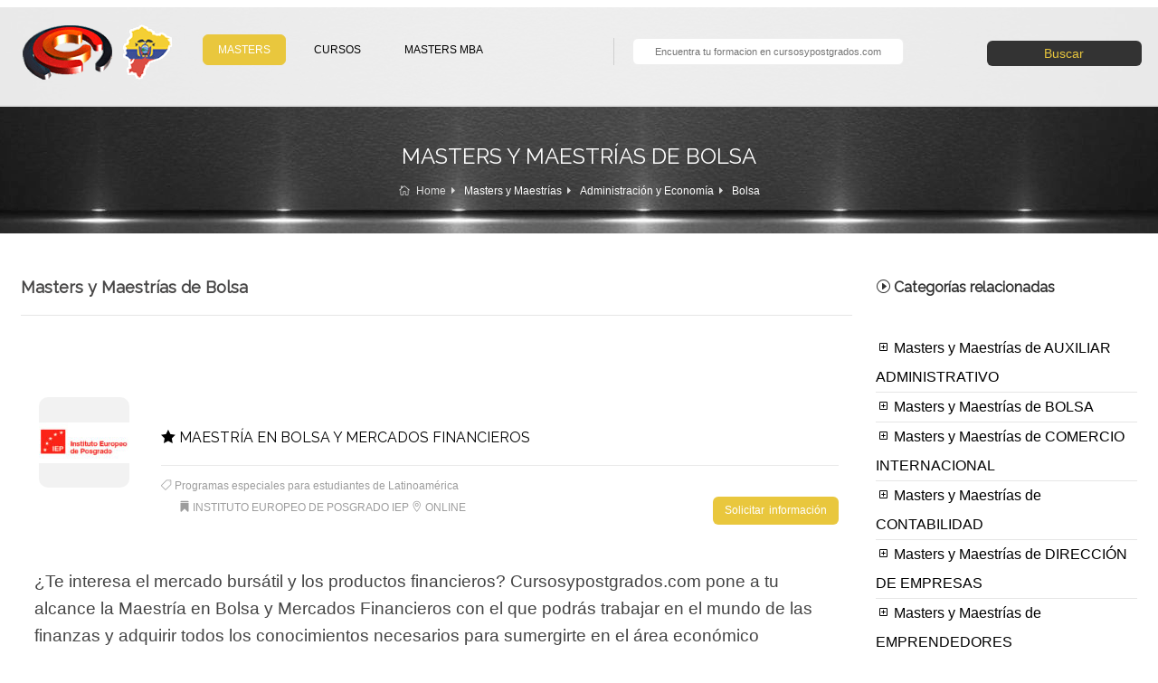

--- FILE ---
content_type: text/html; charset=utf-8
request_url: https://www.cursosypostgrados.ec/masters-ecuador/bolsa-subcat14.html
body_size: 5116
content:
<!DOCTYPE html>
<html xmlns="http://www.w3.org/1999/xhtml" xml:lang="es-EC" lang="es-EC">
<head>
<title>Masters y Maestrías de Bolsa en Ecuador</title>
<meta name="viewport" content="width=device-width, initial-scale=1.0, maximum-scale=1.0, user-scalable=no"/>
<meta http-equiv="Content-Type" content="text/html; charset=utf-8" />
<meta name="robots" content="noindex, follow" />
<meta name="GOOGLEBOT" content="noindex, follow" /><meta name="description" content="Masters y Maestrías de Bolsa en Ecuador. Maestrias, masters, postgrados MBAs en escuelas de negocios en Quito, Guayaquil, Cuenca, Ambato, Manta." >
<meta name="keywords" content="Bolsa , sesoria de empresas, auditoría, comercio internacional, consultoria empresarial, contabilidad financiera, desarrollo de habilidades directivas, desarrollo de proyectos, dirección estratégica, dirección financiera, exportaciones e importaciones Masters y Maestrías,  cursos, postgrados, Quito, Guayaquil, Cuenca, Ambato, Manta" >
<meta name="generator" content="html-kit" >
<meta name="revisit-after" content="4 days" >
<meta property="og:title" content="Masters y Maestrías de Bolsa" />
<meta property="og:description" content="Masters y Maestrías de Bolsa en Ecuador. Maestrias, masters, postgrados MBAs en escuelas de negocios en Quito, Guayaquil, Cuenca, Ambato, Manta." />
<meta property="og:type" content="article" />
<meta property="og:image" content="https://cypec.grupoeurohispana.com/imagenes/logo-ecuador.png" />
<meta property="og:site_name" content="www.cursosypostgrados.ec">
<meta name="twitter:card" content="summary_large_image"/>
<meta name="twitter:description" content="Masters y Maestrías de Bolsa en Ecuador. Maestrias, masters, postgrados MBAs en escuelas de negocios en Quito, Guayaquil, Cuenca, Ambato, Manta."/>
<meta name="twitter:title" content="Masters y Maestrías de Bolsa"/>
<meta name="twitter:site" content="@cursosypost_EC"/>
<meta name="twitter:domain" content="www.cursosypostgrados.ec"/>
<meta name="twitter:image" content="https://cypec.grupoeurohispana.com/imagenes/logo-ecuador.png"/>
<meta name="twitter:creator" content="@cursosypost_EC"/>
<link rel="stylesheet" type="text/css" href="/css/bootstrap/bootstrap.min.css" media="screen" />
<link rel="stylesheet" type="text/css" href="/css/style.min.css" media="screen" />
<link rel="stylesheet" type="text/css" href="/css/styles/shop.min.css" media="screen" />
<link rel="stylesheet" type="text/css" href="/css/styles/icons.min.css" media="screen" />
<link rel="stylesheet" type="text/css" href="/css/styles/animate.min.css" media="screen" />
<link rel="stylesheet" type="text/css" href="/css/styles/responsive.min.css" media="screen" />
<link rel="stylesheet" type="text/css" href="/css/layerslider/layerslider.min.css">
<link rel="stylesheet" type="text/css" href="/css/layerslider/custom.min.css">
<link href="https://fonts.googleapis.com/css?family=Raleway" rel="stylesheet" type="text/css">
<link rel="stylesheet" type="text/css" href="/css/colors/ecuador.min.css" media="screen" />
<link rel="shortcut icon" type="image/x-icon" href="https://cypec.grupoeurohispana.com/imagenes/favicon-latam.ico">
<!--[if IE]>
	<meta http-equiv="X-UA-Compatible" content="IE=9; IE=8; IE=EmulateIE8; IE=EDGE" />
	<script src="http://html5shim.googlecode.com/svn/trunk/html5.js"></script>
<![endif]-->
</head>
<body>
<div id="frame_">
<div id="layout" class="full">
<style>.lupa{display:none} .navbar-toggle{width: 40px;height: 40px;float:right;background-color: transparent;margin-top:6px;margin:15px;border: 0;cursor:pointer} .inputbuscador{height:35px;width:100%;border:none; border-radius: 4px 0 0 4px;text-align: center;font-size:14px} .inputbuscador:focus{background:#FFF;} .keybuscador{display: inline-block;width: 65%;float:left} .selebuscador {display: inline-block;float:left;position: relative;width: 25%; height: 35px; overflow: hidden;background-color: #fff; margin:3px 0 0 -5px} .selebuscador:before {content: '';position: absolute;right: 15px;top: 15px;width: 0;height: 0;border-style: solid;border-width: 7px 5px 0 5px;border-color: #F00 transparent transparent transparent;z-index: 5;pointer-events: none;} .selebuscador select {font-size:14px;padding: 5px 8px;width: 130%;height: 35px; border: none;box-shadow: none;background-color: transparent;background-image: none;appearance: none;cursor:pointer} .btnbuscador {display: inline-block;width: 50px;margin: 3px 0 0 -5px;float:left;cursor:pointer} .btnbuscar{width: 100px;height: 35px;background: #f00;color: #FFF;font-weight: 600;font-size: 16px;border: none;cursor:pointer}   .comment-form input,select,textarea{width:100%;padding:5px;border:1px solid #f0f0f0;margin:3px 0 0 0;-webkit-border-radius:2px;} .backlistados {float: right;width: 200px;color: #fff; }.backlistados a{color: #fff} .backlistados a:hover{color: #f00} .boton-atras{display: inline-block;position: absolute; padding: 10px 0 10px 15px;max-width: 200px;line-height: 16px;} .boton-atras:before {display: block;position: absolute;top: 1px;left: 0;content: "";width: 42px;height: 25px;padding: 10px 0;background: url(/imagenes/sprite-lupa.png) no-repeat -40px 0px;} @media screen and (max-width: 992px)  { .buscador{display:none} .lupa{display:block} .lupa:before {background-position: -69px -50px;width: 25px;height: 25px;top: 10px;right: 8px;} .lupa:before {content: "";position: absolute;} .lupa:before {background: url(/imagenes/sprite-lupa.png) no-repeat -69px -50px;display: block;} .nav-buscador {display:block !important} .buscador{clear:both; width: 100%;background: #ccc none repeat scroll;margin: 0 auto;padding: 10px;}.comment-form .keybuscador, .comment-form .btnbuscador, .btnbuscar{width:100%;height: 35px;} .selebuscador {width: 100%;overflow: hidden;background-color: #fff;margin:10px 0 20px 0;border-radius: 4px 0 0 4px;} .btnbuscador{margin:0} .naventero{width: 100%; margin: 0 auto;}.logo-big{width: 60px} } @media screen and (min-width: 992px){ .pad_left{padding-left: 20px} .buscador{width:45%;float: right;position: relative; padding:0 10px;} }</style><header id="header">
	<div class="headdown my_sticky">
		<div class="row clearfix">
			<div class="logo">
									<span class="ruta-home" data-home="/">
						<img src="https://cypec.grupoeurohispana.com/imagenes/logo-ecuador2025.png" alt="logo cyp-ecuador">
					</span>
							</div>
			<div class="search buscador">
				<button class="lupa navbar-toggle" type="button"></button>		
				<form name="frmbuscador" class="comment-form" action="/buscador/" method="GET">
				<div class="keybuscador"><input name="tquery" type="text" placeholder="Encuentra tu formacion en cursosypostgrados.com" class="inputbuscador"></div>
				<div class="btnbuscador"><button type="submit" class="tbutton">Buscar</button></div> 
 	  			</form>
	 	  	</div>
			<nav>
				<ul class="sf-menu">
					<li class="current" ><span class="ruta-home" data-home="/">Masters</span></li>
					<li  ><span class="ruta-home" data-home="/cursos-ecuador/administracion-empresas-economia-cat45.html">Cursos</span></li>
					<li  ><span class="ruta-home" data-home="/mba/">Masters MBA</span></li>
				</ul><!-- end menu -->
			</nav><!-- end nav -->
		</div><!-- row -->
	</div><!-- headdown -->
</header><!-- end header -->
<div class="breadcrumb-place">
<div class="row clearfix">
<h1 class="page-title">Masters y Maestrías de Bolsa</h1>
<div class="breadcrumbIn"><ul><li><i class="icon_house_alt mi"></i> Home </li><li><a title="Masters y Maestr&iacute;as" href="/">Masters y Maestr&iacute;as</a></li><li><a title="Masters y Maestr&iacute;as en Administración y Economía" href="/masters-ecuador/administracion-empresas-economia-cat45.html">Administración y Economía</a></li><li><a title="Masters y Maestr&iacute;as en Bolsa" href="/masters-ecuador/bolsa-subcat14.html">Bolsa</a></li></ul></div><!-- breadcrumbIn -->
</div><!-- row -->
</div><!-- end breadcrumb place -->

	<div class="page-content">
		<div class="row clearfix mbs">
			<div class="grid_9 posts">
				
				<div id="totalcursos">
				<div class="clearfix mbs">
					<h3 class="col-title inline">Masters y Maestrías de Bolsa</h3><span class="liner"></span>
					<span></span>
					<!--<span>Ordenar</span><p><a class="tbutton small" href="#" rel="nofollow"><span><i class="arrow-up-down"></i> Curso</span></a> <a class="tbutton small" href="#" rel="nofollow"><span><i class="arrow-up-down"></i> Institución</span></a></p><span class="liner"></span>-->
				</div>

				<div class="post post_list">
					<div class="meta_box">
						<div class="post_format"><img src="https://cypec.grupoeurohispana.com/img/escuelas/IEP/iep_foto1.jpg" title=" Maestrías, Masters de INSTITUTO EUROPEO DE POSGRADO IEP en Ecuador" alt=" Masters INSTITUTO EUROPEO DE POSGRADO IEP en Ecuador" width="100"></div>
						<h3> <a  class="filtro-curso" data-filtro="13101" title="MAESTRÍA EN BOLSA Y MERCADOS FINANCIEROS"><i class="icon_star"></i> MAESTRÍA EN BOLSA Y MERCADOS FINANCIEROS</a> </h3>
						<div class="post_meta">
							<span><i class="icon_tag_alt"></i> Programas especiales para estudiantes de Latinoamérica</span><br>
							<span>
							<!--descins-->
								<i class="icon_ribbon"></i> INSTITUTO EUROPEO DE POSGRADO IEP   <i class="icon_pin_alt"></i> ONLINE
							<!--/descins-->
							</span>
							<button class="form tbutton small btn btn-curso" data-curso="/formulario-ecuador/master-en-bolsa-y-mercados-financieros-13101.html" data-title="MAESTRÍA EN BOLSA Y MERCADOS FINANCIEROS">Solicitar información</button>
						</div><!-- meta more -->
					</div><!-- meta box -->
					<div class="post_content">
						<p><p>¿Te interesa el mercado bursátil y los productos financieros? Cursosypostgrados.com pone a tu alcance la Maestría en Bolsa y Mercados Financieros con el que podrás trabajar en el mundo de las finanzas y adquirir todos los conocimientos necesarios para sumergirte en el área económico financiera de cual</p> </p>
					</div>
				</div><!-- post image -->	

				<div class="post post_list">
					<div class="meta_box">
						<div class="post_format"><img src="https://cypec.grupoeurohispana.com/img/escuelas/EAE/eae-25425123104-foto1.jpg" title=" Maestrías, Masters de EAE ESCUELA DE ADMINISTRACION DE EMPRESAS en Ecuador" alt=" Masters EAE ESCUELA DE ADMINISTRACION DE EMPRESAS en Ecuador" width="100"></div>
						<h3> <a  class="filtro-curso" data-filtro="25711" title="MAESTRÍA EN BOLSA Y MERCADOS FINANCIEROS FULL TIME"><i class="icon_star"></i> MAESTRÍA EN BOLSA Y MERCADOS FINANCIEROS FULL TIME</a> </h3>
						<div class="post_meta">
							<span><i class="icon_tag_alt"></i> Programas especiales para estudiantes de Latinoamérica</span><br>
							<span>
							<!--descins-->
								<i class="icon_ribbon"></i> EAE ESCUELA DE ADMINISTRACION DE EMPRESAS   <i class="icon_pin_alt"></i> MADRID
							<!--/descins-->
							</span>
							<button class="form tbutton small btn btn-curso" data-curso="/formulario-ecuador/master-en-bolsa-y-mercados-financieros-full-time-25711.html" data-title="MAESTRÍA EN BOLSA Y MERCADOS FINANCIEROS FULL TIME">Solicitar información</button>
						</div><!-- meta more -->
					</div><!-- meta box -->
					<div class="post_content">
						<p><p>La Maestría en Bolsa y Mercados Financieros está diseñado para preparar directivos financieros que sepan afrontar los cambios económicos con la solvencia y anticipación necesaria que exigen las organizaciones actuales. Renta variable, Bolsa Española y Mercados Bursátiles. Todos los conceptos de renta </p> </p>
					</div>
				</div><!-- post image -->	



				</div><!--fin totalcursos -->
			</div><!-- posts -->
			<div class="grid_3">
				
				<div class="widget"><h3 class="col-title"><i class="arrow_triangle-right_alt2"></i> Categorías relacionadas</h3><ul class="list"><li><a href="/masters-ecuador/auxiliar-administrativo-subcat181.html" title="Masters y Maestrías de AUXILIAR ADMINISTRATIVO"><i class="icon_plus-box"></i> Masters y Maestrías de AUXILIAR ADMINISTRATIVO</a></li><li><a href="/masters-ecuador/bolsa-subcat14.html" title="Masters y Maestrías de BOLSA"><i class="icon_plus-box"></i> Masters y Maestrías de BOLSA</a></li><li><a href="/masters-ecuador/comercio-internacional-subcat15.html" title="Masters y Maestrías de COMERCIO INTERNACIONAL"><i class="icon_plus-box"></i> Masters y Maestrías de COMERCIO INTERNACIONAL</a></li><li><a href="/masters-ecuador/contabilidad-subcat9.html" title="Masters y Maestrías de CONTABILIDAD"><i class="icon_plus-box"></i> Masters y Maestrías de CONTABILIDAD</a></li><li><a href="/masters-ecuador/direccion-de-empresas-subcat6.html" title="Masters y Maestrías de DIRECCIÓN DE EMPRESAS"><i class="icon_plus-box"></i> Masters y Maestrías de DIRECCIÓN DE EMPRESAS</a></li><li><a href="/masters-ecuador/emprendedores-subcat191.html" title="Masters y Maestrías de EMPRENDEDORES"><i class="icon_plus-box"></i> Masters y Maestrías de EMPRENDEDORES</a></li><li><a href="/masters-ecuador/empresariales-subcat61.html" title="Masters y Maestrías de EMPRESARIALES"><i class="icon_plus-box"></i> Masters y Maestrías de EMPRESARIALES</a></li><li><a href="/masters-ecuador/finanzas-subcat8.html" title="Masters y Maestrías de FINANZAS"><i class="icon_plus-box"></i> Masters y Maestrías de FINANZAS</a></li><li><a href="/masters-ecuador/fiscalidad-subcat27.html" title="Masters y Maestrías de FISCALIDAD"><i class="icon_plus-box"></i> Masters y Maestrías de FISCALIDAD</a></li><li><a href="/masters-ecuador/gestion-de-pymes-subcat12.html" title="Masters y Maestrías de GESTIÓN DE PYMES"><i class="icon_plus-box"></i> Masters y Maestrías de GESTIÓN DE PYMES</a></li><li><a href="/masters-ecuador/liderazgo-directivo-subcat192.html" title="Masters y Maestrías de LIDERAZGO DIRECTIVO"><i class="icon_plus-box"></i> Masters y Maestrías de LIDERAZGO DIRECTIVO</a></li><li><a href="/masters-ecuador/negocios-digitales-subcat322.html" title="Masters y Maestrías de NEGOCIOS DIGITALES"><i class="icon_plus-box"></i> Masters y Maestrías de NEGOCIOS DIGITALES</a></li><li><a href="/masters-ecuador/project-management-subcat92.html" title="Masters y Maestrías de PROJECT MANAGEMENT"><i class="icon_plus-box"></i> Masters y Maestrías de PROJECT MANAGEMENT</a></li><li><a href="/masters-ecuador/secretariado-de-direccion-subcat98.html" title="Masters y Maestrías de SECRETARIADO DE DIRECCIÓN"><i class="icon_plus-box"></i> Masters y Maestrías de SECRETARIADO DE DIRECCIÓN</a></li></ul></div><!-- widget list -->
				<div class="widget">
					<h3 class="col-title"><i class="icon_search"></i> Buscar</h3>
					<input type="hidden" name="hiddenpromocion" id="hiddenpromocion" value="0"><div id="buscador-titulacion"><div class="tac"><h4 class="col-eleven"><span> Tipo </span></h4></div><ul id="selectable3"><li><input type="checkbox" class="css-checkbox" id="check_26" name="chk26" value="chkCURSOS" onclick=javascript:CargarBuscadorCursos(14,45,0,26,1,"tipo",2);><label for="check_26" class="css-label lite-green-check">Cursos</label></li><li><input type="checkbox" class="css-checkbox" id="check_12" name="chk12" checked="checked"  value="chkMASTERS POSTGRADOS" onclick=javascript:CargarBuscadorCursos(14,45,0,12,1,"tipo",2);><label for="check_12" class="css-label lite-green-check">Masters-postgrados</label></li></ul></div><input type="hidden" name="hiddentipo" id="hiddentipo" value="12"><div id="buscador-modalidad"><div class="tac"><h4 class="col-eleven"><span> Modalidad </span></h4></div><ul id="selectable3"><li><input class="css-checkbox" type="checkbox" id="check_ONLINE" name="chkONLINE" value="chkONLINE" onclick=javascript:CargarBuscadorCursos(14,45,0,3,1,"modalidad",2);><label for="check_ONLINE" class="css-label lite-green-check">ONLINE</label></li><li><input class="css-checkbox" type="checkbox" id="check_PRESENCIAL" name="chkPRESENCIAL" value="chkPRESENCIAL" onclick=javascript:CargarBuscadorCursos(14,45,0,4,1,"modalidad",2);><label for="check_PRESENCIAL" class="css-label lite-green-check">PRESENCIAL</label></li><li><input class="css-checkbox" type="checkbox" id="check_SEMIPRESENCIAL" name="chkSEMIPRESENCIAL" value="chkSEMIPRESENCIAL" onclick=javascript:CargarBuscadorCursos(14,45,0,5,1,"modalidad",2);><label for="check_SEMIPRESENCIAL" class="css-label lite-green-check">SEMIPRESENCIAL</label></li></ul></div><input type="hidden" name="hiddenmodalidad" id="hiddenmodalidad" value="0"><div id="buscador-pais"><div class="tac"><h4 class="col-eleven"><span> País </span></h4></div><ul id="selectable3"><li><input  type="checkbox" class="css-checkbox" id="check_ESPA�A" name="chkESPA�A" value="chkESPA�A" onclick=javascript:CargarBuscadorCursos(14,45,0,1,1,"pais",2);><label for="check_ESPA�A" class="css-label lite-green-check">ESPAÑA</label></li></ul></div><input type="hidden" name="hiddenpais" id="hiddenpais" value="0"><div id="buscador-ciudad"><div class="tac"><h4 class="col-eleven"><span> Ciudad </span></h4></div><ul id="selectable"><li><input type="checkbox" class="css-checkbox" id="check_MADRID" name="ciudad" value="ciudad33" onclick=javascript:CargarBuscadorCursos(14,45,0,33,1,"ciudad",2);><label for="check_MADRID" class="css-label lite-green-check">MADRID</label></li></div><input type="hidden" name="hiddenciudad" id="hiddenciudad" value="0"><ul id="menu1" class="buscador_menu"><li><span class="liner"></span><a class="tbutton large btn" rel="nofollow"  href="#" onclick="javascript:CargarCursosAjax(14,45,0,1,2);return false;" class="buscar"><input type="hidden" id="buscador" name="buscador"><i class="icon_search"></i> Buscar </a></li></ul>
				</div><!-- widget list -->
			</div><!-- grid3 -->
			<div class="grid_12">
				<div class="tac"><h3 class="block_title">Masters y Maestrías de Bolsa en Ecuador</h3><span class="after_line"></span></div>			
				
			</div>
		</div><!-- row -->
	</div><!-- end page content -->
	<footer id="footer">
	<div class="row pad_foot clearfix">
	<div class="grid_4">
		<img class="mb" src="https://cypec.grupoeurohispana.com/imagenes/logo-ecuador2025.png" alt="logo cyp-ecuador">
		<div class="widget-content">
	<p>Nuestro portal www.cursosypostgrados.ec, forma parte de Grupo Eurohispana Servicios Integrados, empresa que apuesta firmemente por el desarrollo de las nuevas tecnologías aplicadas al mundo de la educación.<a href="/noticias-formacion-ecuador/quienes-somos-30148.html" title="Quienes Somos">más <i class="arrow_carrot-2right_alt2"></i></a></p>
	<div class="social">
	<a class="toptip filtro-share" data-filtro="https://www.facebook.com/cursosypostgrados.ec/" title="Facebook"><i class="fa-facebook"></i></a>
	<a class="toptip filtro-share" data-filtro="https://twitter.com/@cursosypost_EC" title="Twitter"><i class="fa-twitter"></i></a>
	<a class="toptip filtro-share" data-filtro="/rss-blogs/noticias-formacion-ecuador/" title="RSS"><i class="fa-rss"></i></a>
	</div>
	</div><!-- widget content -->
	</div><!-- grid 4 -->
	<div class="grid_4">&nbsp;</div><!-- grid 4 -->
	<div class="grid_4">
	<h3 class="col-title">Enlaces de inter&eacute;s</h3>
	<div class="widget-content">
	<a href="/busqueda-ecuador/" title="Busquedas de nuestros usuarios en Ecuador"><i class="icon_ribbon_alt "></i> Búsquedas de nuestros usuarios</a> <br>
	</div><!-- widget content -->
	</div><!-- grid 4 -->
	</div><!-- row -->
	<div class="footer-last">
	<div class="row clearfix">
	<span class="copyright">© 2026 Todos los derechos reservados. Desarrollado por Grupo Eurohispana</span>
	<div id="toTop" class="toptip" title="Subir"><i class="fa-angle-up"></i></div><!-- Back to top -->
	</div><!-- end row -->
	</div><!-- end last footer -->
	</footer><!-- end footer -->
</div><!-- end layout -->
</div><!-- end frame -->
<script type="text/javascript" defer>
function downloadJSAtOnload() {
var element = document.createElement("script");
element.src = "/js/jquery.min.js";
document.body.appendChild(element);
	element.onload = function() {
		var element1 = document.createElement("script");
		element1.src = "/js-cyp/menulateral.js";
		document.body.appendChild(element1);
		var element2 = document.createElement("script");
		element2.src = "/js/jquery.colorbox.js";
		document.body.appendChild(element2);
		element2.onload = function() {
		$(".btn-curso").colorbox({rel: false,fixed: true, href: function(){
			var url = $(this).attr('data-curso');
			return url;
		}, width: function(){
			var ancho = $( window ).width();
		    if (ancho > 700 && ancho <= 1000){ancho = "98%";
		    }else if(ancho <= 700){ancho = "100%";
		    }else{ancho = "50%";}
		    return ancho;
		}, innerHeight:function(){
			var ancho = $( window ).width();
		    if (ancho > 700 && ancho <= 1000){ancho = "600";
		    }else if(ancho <= 700){ancho = "650";
		    }else{ancho = "650";}
		    return ancho;
		}});}
   }
}
if (window.addEventListener)
window.addEventListener("load", downloadJSAtOnload, false);
else if (window.attachEvent)
window.attachEvent("onload", downloadJSAtOnload);
else window.onload = downloadJSAtOnload;
</script>
<!-- Google tag (gtag.js) -->
<script async src="https://www.googletagmanager.com/gtag/js?id=G-CVYS10207F"></script>
<script>
  window.dataLayer = window.dataLayer || [];
  function gtag(){dataLayer.push(arguments);}
  gtag('js', new Date());

  gtag('config', 'G-CVYS10207F');
</script></body>
</html>

--- FILE ---
content_type: text/css
request_url: https://www.cursosypostgrados.ec/css/styles/shop.min.css
body_size: 3235
content:
.shop_slider,.shop_slider img{border-radius:10px}.banners a{float:left;margin:0 0 0 20px}.banners a:first-child{margin:0}.products{position:relative}.products [class^=grid_]{margin-bottom:40px}.product-content{border:2px solid #f5f5f5;position:relative;-webkit-border-radius:4px;border-radius:4px;margin:0 0 20px 0;-webkit-transition:all .3s ease;transition:all .3s ease}.products [class^=grid_]:hover .product-content{border:2px solid #c7c7c7}.product-img{width:90%;min-height:216px;margin:0 auto;position:relative;padding:20px 0;-webkit-perspective:1400px;-moz-perspective:1000px;perspective:1000px;-webkit-backface-visibility:hidden;-moz-backface-visibility:hidden;backface-visibility:hidden;-webkit-transition:all .3s ease;transition:all .3s ease}.products [class^=grid_]:hover .product-img{padding:20px 0 40px}.products [class^=grid_]:hover .flexslider .flex-next,.products [class^=grid_]:hover .flexslider .flex-prev{opacity:.8!important}.products [class^=grid_]:hover .flexslider .flex-next{right:0}.products [class^=grid_]:hover .flexslider .flex-prev{left:0}.products .flex-direction-nav a{background-color:transparent;font-size:22px}.products .flex-direction-nav a i{color:#7c7c7c}.products .add-to{position:absolute;bottom:4px;right:4px;padding:4px 10px;border:1px solid #c7c7c7;color:#c7c7c7;opacity:0;-webkit-transition:all .3s ease;transition:all .3s ease;-webkit-border-radius:2px;border-radius:2px}.products .add-to:hover{border:1px solid #9c9c9c;color:#9c9c9c}.products [class^=grid_]:hover .add-to{opacity:1}.products h5{font-weight:300}.products strong{font-weight:600;font-size:18px}.woo-title{position:relative}.woo-title .filter_wrapper{position:absolute;top:-4px;right:0;font-size:12px}.pa_selection,.woo-title .filter_wrapper .woocommerce-ordering{border:1px solid #e2e2e2;outline:0;-webkit-transition:all .2s ease;transition:all .2s ease;position:relative}.pa_selection,.pa_selection select{width:100%}.review i{color:#fce120;font-size:14px}.pa_selection:hover,.woo-title .filter_wrapper .woocommerce-ordering:hover{background:#f5f5f5;border:1px solid #cfcfcf}.pa_selection select,.woo-title .filter_wrapper select{background:rgba(0,0,0,0);height:40px;margin:0;border:0;-webkit-border-radius:2px;border-radius:2px;-webkit-appearance:none;outline:0}.pa_selection:before,.woo-title .filter_wrapper .woocommerce-ordering:before{font-family:FontAwesome;color:#a3a3a3;content:"\f0d7";position:absolute;display:block;font-size:12px;right:14px;top:13px}.ui-slider .ui-slider-handle{position:absolute!important;z-index:2!important;width:16px!important;height:16px!important;-webkit-border-radius:1em!important;-moz-border-radius:1em!important;border-radius:1em!important;border:2px solid #fff!important;cursor:pointer!important;background:#5486da!important;outline:0!important;top:-5px!important}.ui-slider-horizontal{height:6px}.ui-widget-content{border:0 solid #e7e7e7;background:#e7e7e7}.ui-widget-header{background:#5486da}#amount{box-shadow:none;border:0;color:#a3a3a3;font-weight:300;background-color:rgba(0,0,0,0);width:50%;float:left;padding:10px 0;font-family:Raleway}.amount i{color:#e9bb2c}#filter_button{width:auto;margin-top:14px;float:right;font-size:12px;padding:4px 16px;display:inline-block;cursor:pointer;position:relative;border-radius:10px;color:#fff;text-transform:uppercase;background:#5486da;border:1px solid #5486da;-webkit-transition:all .2s ease;transition:all .2s ease}#filter_button:hover{color:#5486da;border:1px solid #5486da;background:#fff}.shopping_bag{float:right;margin:0;position:relative}.header_bag{position:relative;margin:0 0 0 2px;padding:4px 10px;font-size:26px;-webkit-transition:all .2s ease;transition:all .2s ease}.header_bag a{color:#a7a7a7}.header_bag a i{font-size:24px;vertical-align:middle}.header_bag a:hover,.shopping_bag:hover .header_bag a{color:#191919}.header_bag span{position:relative;font-size:12px;padding-left:6px}.view_cart_mini{width:300px;position:absolute;top:31px;right:0;padding:10px;z-index:1000;display:none;-webkit-animation:fadeInDown .5s;animation:fadeInDown .5s;background:url(../images/transparent.png) repeat;background:rgba(255,255,255,.3);border-radius:6px}.view_cart{width:100%;border:1px solid #e0e0e0;border-radius:2px;-webkit-border-radius:2px;padding:16px;background:#fff;position:relative;border-bottom-right-radius:6px;border-bottom-left-radius:6px}.cart_list li{border-bottom:1px solid #f3f3f3;padding:0 0 10px;margin:0 0 10px;position:relative}.cart_list .cart_list_product_title{width:71%;float:left}.cart_list .price_remover{float:right;width:19%;text-align:center}.cart_list .remove{font-size:24px}.list_product_widget li{border-bottom:1px solid #f5f5f5;padding:0 0 10px;margin:0 0 10px;position:relative;display:block;width:100%}.list_product_widget li:last-child{border-bottom:0}.list_product_widget li .amount{display:block}.products .single-first-row{border-bottom:1px dashed #e2e2e2;padding:0 0 10px 0}.item_price{padding:20px 0;display:block}.item_price .amount{font-size:32px;color:#191919}.amount_single{font-size:22px;color:#191919}.buttons_added{position:relative}#content .quantity input.qty,.quantity input.qty{margin:0;padding:10px 12px;border:1px solid #ebebeb;background:#f7f7f7;border-radius:3px;font-size:11px;color:#a7a7a7;cursor:text;width:70%;-webkit-box-sizing:border-box;-moz-box-sizing:border-box;box-sizing:border-box;-webkit-transition:all .2s ease;transition:all .2s ease}#content .quantity input.qty:focus,.quantity input.qty:focus{background:#fff;border:1px solid #5486da;box-shadow:0 0 5px rgba(255,102,0,.1)}#content div.product form.cart,div.product form.cart{margin-bottom:0;margin:20px 0 0 0}#content div.product form.cart .variations,div.product form.cart .variations{margin-bottom:0;width:100%}#content div.product form.cart .variations .label,div.product form.cart .variations .label{margin-bottom:0;clear:both;display:block;padding:0;margin:0;color:#000;font-size:12px;text-transform:uppercase;font-weight:900;padding:15px 0 0 0}#content div.product form.cart .variations .label label,div.product form.cart .variations .label label{font-weight:900}#content div.product form.cart .variations .value,div.product form.cart .variations .value{margin-bottom:0;width:100%;clear:both;display:block}#content div.product form.cart .variations .reset_variations,div.product form.cart .variations .reset_variations{display:block;padding:15px 0 30px 0;color:#b39964;font-size:13px;text-decoration:none;text-transform:capitalize;text-align:left;clear:both;text-decoration:underline}#content div.product form.cart .variations .value select,div.product form.cart .variations .value select{padding:7px 8px 7px 4px;font-size:12px;color:#777}#content div.product form.cart table,div.product form.cart table{border-width:0}.single_add_to_cart_button{background:#000!important;padding:20px 30px!important;margin:0!important;width:200px;min-height:50px;max-height:50px;float:left}a.single_add_to_cart_button{background:#000!important;padding:20px 30px 0 30px!important;margin:0!important;width:200px;min-height:30px;max-height:30px;float:left}.single_add_to_cart_button:hover{background:#b39964!important}table.shop_attributes{border:0;margin-bottom:1.618em;width:100%}table.shop_attributes th{width:150px;font-weight:400!important;padding:8px;border-bottom:1px dotted #ccc}table.shop_attributes tr:last-child th{border-bottom:0}table.shop_attributes td{font-style:normal!important;border-bottom:1px dotted #ccc;vertical-align:middle;color:#555!important}table.shop_attributes tr:last-child td{border-bottom:0}table.shop_attributes td p{font-size:12px;padding:0;margin:0}table.shop_attributes .alt td,table.shop_attributes .alt th{background:#fff!important}.products_carousel{width:100%!important;overflow:visible!important}.anymore{float:left;overflow:hidden!important;width:101%!important;margin-left:-10px}.anymore ul{margin:0;padding:0;list-style-type:none}.anymore li{width:248px;min-height:355px;margin:6px 10px;padding:0}.products_carousel .nexte,.products_carousel .preve{position:absolute;top:96px;color:#ababab;font-size:36px;cursor:pointer}.products_carousel .preve{left:-28px}.products_carousel .nexte{right:-28px}.total_w_table{clear:both;width:100%;text-align:left}.total_w_table h3{text-transform:uppercase;padding:16px 0;margin:0;border-bottom:2px solid #000}.total_w_table table{width:100%}.total_w_table tr{border-bottom:1px solid #ccc}.total_w_table tr:last-child{border-bottom:0}.total_w_table th{width:42%}.checkout .woocommerce table.shop_table tfoot th,.checkout table.shop_table tfoot th{text-align:right;border:0!important;font-size:12px;font-weight:600;color:#8d8d8d;padding:0 24px 0 0}.total_w_table td,.total_w_table th{padding:9px 0;vertical-align:middle}.total_w_table th{color:#8d8d8d;font-size:12px;text-transform:uppercase;font-weight:900;text-decoration:none}.total_w_table td{text-align:right;color:#000;font-size:13px;text-transform:uppercase;font-weight:900;text-decoration:none}.total_w_table .shipping td{text-align:right;font-size:12px;color:#8d8d8d;font-weight:400;text-transform:none;font-style:italic}.woocommerce table.shop_table,table.shop_table{border:0;margin:0;text-align:left;width:100%;border-collapse:separate;-webkit-border-radius:0;-moz-border-radius:0;border-radius:0}.woocommerce table.shop_table th,table.shop_table th{border:0;border-bottom:2px solid #000;padding:15px 0;vertical-align:middle;color:#000;font-size:12px;text-transform:uppercase;font-weight:900;text-decoration:none}.checkout .woocommerce table.shop_table td,.checkout table.shop_table td{padding:10px 0!important}.woocommerce table.shop_table tr:last-child td,table.shop_table tr:last-child td{border:0}.woocommerce table.gbtr_order_details tr:last-child td,table.gbtr_order_details tr:last-child td{border-bottom:1px solid #000}.woocommerce table.shop_table a.remove,table.shop_table a.remove{display:block;font-size:20px}.woocommerce table.shop_table img,table.shop_table img{width:90px;height:auto}.woocommerce table.shop_table .product-remove,table.shop_table .product-remove{width:100px}.woocommerce table.shop_table .product-thumbnail,table.shop_table .product-thumbnail{width:110px}.woocommerce table.shop_table .product-name,table.shop_table .product-name{padding:0 10px 0 0!important}.woocommerce table.shop_table .product-name .category,table.shop_table .product-name .category{color:#b39964;font-size:12px;text-transform:uppercase;font-weight:900;text-decoration:none;padding:0 0 5px 0;display:block}.woocommerce table.shop_table .product-name a,table.shop_table .product-name a{color:#000;text-decoration:none}.woocommerce table.shop_table .product-name .product-price,table.shop_table .product-name .product-price{margin:10px 0}.woocommerce table.shop_table .product-quantity,table.shop_table .product-quantity{width:80px;padding-left:20px!important}.woocommerce table.shop_table .product-subtotal,table.shop_table .product-subtotal{width:100px;text-align:right!important}.woocommerce table.shop_table td.product-subtotal,table.shop_table td.product-subtotal{color:#000;font-size:14px;text-transform:uppercase;font-weight:900;text-decoration:none}.shop .product{border:2px solid #f2f2f2;border-radius:10px;margin-bottom:30px;position:relative;min-height:183px}.shop .product .sale{position:absolute;top:10px;left:-22px;background:#5486da;color:#fff;border-radius:100%;padding:10px}.rating{color:#ffb800;font-size:16px;float:right;margin:0}.tab-content-items .rating{float:left}.rating .off{color:#ccc}.shop .product_inner{padding:24px 18px}.shop .product_inner h3{font-size:10px;text-align:center}.shop .product_meta{border-top:1px solid #f2f2f2;color:#cdcdcd;padding:6px 0;margin:0 18px}.product_meta .f_btn{float:right;display:inline-block;position:relative;word-spacing:.2em;color:#a4a4a4;font-size:10px;-webkit-transition:all .2s ease;transition:all .2s ease;line-height:13px}.product_meta .f_info{float:right;display:inline-block;position:relative;word-spacing:.2em;font-size:12px;-webkit-transition:all .2s ease;transition:all .2s ease;line-height:13px;margin-top:25px}.product_meta .f_btn span{padding:0 2px;text-transform:capitalize}.product_meta a:hover{background:#fff;color:#5486da}.add_c{float:left!important}.product_inner .price{color:#5486da;font-size:20px;font-family:raleway;font-weight:300;float:left;margin:0}.product_img{border-radius:10px;opacity:1;padding:10px 10px 0;-webkit-transition:all .1s ease;transition:all .1s ease;-webkit-filter:grayscale(100%);-moz-filter:grayscale(100%);-ms-filter:grayscale(100%);-o-filter:grayscale(100%);filter:grayscale(100%);filter:gray}.product_imgR{border-radius:10px;opacity:1;width:60%;padding:10px 10px 0;-webkit-transition:all .1s ease;transition:all .1s ease;-webkit-filter:grayscale(100%);-moz-filter:grayscale(100%);-ms-filter:grayscale(100%);-o-filter:grayscale(100%);filter:grayscale(100%);filter:gray}.product:hover .product_img{opacity:0}.product:hover .product_imgR{opacity:0}.product_img_hover{border-radius:10px;padding:10px 10px 0;position:absolute;opacity:0;top:0;left:0;-webkit-transition:all .2s ease;transition:all .2s ease}.product_img_hoverR{border-radius:10px;padding:10px 10px 0;position:absolute;opacity:0;top:0;left:0;-webkit-transition:all .2s ease;transition:all .2s ease;width:60%}.product:hover .product_img_hover{opacity:1}.product:hover .product_img_hoverR{opacity:1}.total_w_table{clear:both;width:100%;text-align:left}.total_w_table tr{border-bottom:1px solid #ccc}.total_w_table tr:last-child{border-bottom:0}.total_w_table th{color:#8d8d8d;font-size:12px;text-transform:uppercase;font-weight:900;text-decoration:none}.total_w_table td,.total_w_table th{padding:9px 0;vertical-align:middle}.total_w_table th{width:42%}.woocommerce table.shop_table,table.shop_table{border:0;margin:0;text-align:left;width:100%;border-collapse:separate;-webkit-border-radius:0;-moz-border-radius:0;border-radius:0}.woocommerce table.shop_table .product-thumbnail,table.shop_table .product-thumbnail{width:110px}.woocommerce table.shop_table th,table.shop_table th{border:0;border-bottom:2px solid #000;padding:15px 0;vertical-align:middle;color:#000;font-size:12px;text-transform:uppercase;font-weight:900;text-decoration:none}.checkout .woocommerce tfoot th,.checkout tfoot th{text-align:right;border:0!important;font-size:12px;font-weight:600;color:#8d8d8d;padding:0 24px 0 0}.woocommerce table.shop_table a.remove,table.shop_table a.remove{display:block;font-size:20px}#content .quantity input.qty,.quantity input.qty{margin:0;padding:10px 12px;border:1px solid #ebebeb;background:#f7f7f7;border-radius:3px;font-size:11px;color:#a7a7a7;cursor:text;width:70%;-webkit-box-sizing:border-box;-moz-box-sizing:border-box;box-sizing:border-box;-webkit-transition:all .2s ease;transition:all .2s ease}.woocommerce table.shop_table td,table.shop_table td{border:0;border-bottom:1px dotted #ccc;padding:10px 0!important;vertical-align:middle}.total_w_table td{text-align:right;color:#000;font-size:13px;text-transform:uppercase;font-weight:900;text-decoration:none}.checkout .woocommerce table.shop_table tfoot th,.checkout table.shop_table tfoot th{text-align:right;border:0!important;font-size:12px;font-weight:600;color:#8d8d8d;padding:0 24px 0 0}.checkout .woocommerce table.shop_table td,.checkout table.shop_table td{padding:10px 0!important}.item_price{padding:20px 0;margin:0;display:block}.item_price .amount{font-size:32px;color:#5486da}.woo1.rating{padding:20px 0;margin:0;float:none;display:block}.amount_single{font-size:22px;color:#5486da}.sidebar .price{font-size:10px;color:#5486da;text-transform:capitalize;width:71%;float:right}.sidebar .rating{float:right}.sidebar .post-thumbnail img{border:1px solid #ccc;padding:2px;border-radius:10px}.shop-left-sidebar .grid_7,.shop-left-sidebar .grid_8,.shop-left-sidebar .grid_9{float:right}#login_form_increate #login_input,#register_form_increate #register_input{display:block;width:300px;border:1px solid #eaeaea;border-radius:10px;margin:0 0 10px;padding:0 10px;line-height:24px;height:34px;font-size:12px;background:#f7f7f7;-webkit-box-sizing:border-box;-moz-box-sizing:border-box;box-sizing:border-box;-webkit-transition:all .3s;transition:all .3s}#login_form_increate #login_input:focus,#register_form_increate #register_input:focus{background:#fff;border:1px solid #5486da}#login_form_increate #login_button,#register_form_increate #register_button{width:auto;margin-top:10px;display:inline-block;cursor:pointer;position:relative;padding:6px 14px;background:0 0;color:#747474;border:1px solid #999;display:inline-block;border-radius:10px;-webkit-transition:all .2s ease;transition:all .2s ease;text-decoration:none!important}#login_form_increate #login_button,#register_form_increate #register_button{border:1px solid #dfdfdf}#login_form_increate #login_button:hover,#register_form_increate #register_button:hover{background:#5486da;color:#fff;border-color:#5486da}#login_form_increate span{display:block;padding:10px 0 0}.shop_filter .active .f_head{color:#323232}.shop_filter .f_head{position:relative;padding:10px 0;margin:0;cursor:pointer;border-bottom:0;color:#323232;font-size:16px;font-weight:700;display:block;background:0 0}.shop_filter #amount{float:none}.shop_filter input[type=checkbox]{display:none}.shop_filter input[type=checkbox]+label{background:0 0;text-align:center;border:2px solid #e6e6e6;height:30px;width:30px;display:inline-block;-webkit-transition:all .2s ease;transition:all .2s ease;cursor:pointer;padding:0}.shop_filter input[type=checkbox]+label:hover{border-color:#777}.shop_filter input[type=checkbox]:checked+label{border-color:#000;height:30px;width:30px;display:inline-block;position:relative;padding:0}.shop_filter input[type=checkbox]:checked+label:after{content:'x';position:absolute;top:-2%;left:33%;color:#000;font-size:20px}.shop_filter .checkbox_sizes input[type=checkbox]:checked+label:after{content:''}.shop_filter SELECT{width:100%}.cargado-r{margin:70px auto}.img-gr{background:none repeat scroll 0 0 rgba(0,0,0,.6);border:1px solid rgba(0,0,0,.1);box-shadow:0 1px 0 rgba(255,255,255,.3);position:absolute;border-radius:10px;text-align:center}.img-span{margin-top:120px;color:#fff;font-size:16px;font-weight:700;padding:0 28px}

--- FILE ---
content_type: text/css
request_url: https://www.cursosypostgrados.ec/css/styles/responsive.min.css
body_size: 1952
content:
@media only screen and (min-width:959px) and (max-width:1177px){body{overflow-x:hidden}.boxed,.boxed-margin,body[class^=frame_] .boxed,body[class^=frame_] .boxed-margin,body[class^=frame_] .full{width:96%;margin:0 auto!important}.boxed-margin{margin:10px auto}.row{width:870px}.tabs li a{padding:10px 12px}.grid_3 .tabs li a{padding:10px 8px}.sf-menu li{margin:0 0 0 4px;padding:0}.f_portfolio .intro_content{width:31%;height:200px!important}.f_portfolio .f_items{width:69%;height:200px!important}.f_portfolio li{width:200px!important;height:200px!important}.f_portfolio .intro_content .inner{padding:20px}.f_portfolio .f_links,.portfolio .f_links{top:26%}.banners a{margin:0 0 0 10px;width:282px}.grid_9 .custom_block2 li{width:68px}.modern-slider,.modern-slider img{width:983px;height:auto}.four-column .post,.four-column .product,.three-column .post,.two-column .post{margin:0 .5% 20px!important}}@media only screen and (min-width:768px) and (max-width:959px){body{overflow-x:hidden}.boxed,.boxed-margin,body[class^=frame_] .boxed,body[class^=frame_] .boxed-margin,body[class^=frame_] .full{width:100%;margin:0!important}.row{width:700px}.grid_9{width:100%}.post,.sidebar{width:100%;margin:0 0 40px}#mobilepro,.subarrow{display:block}.subarrow{display:block;z-index:99;position:absolute;top:14px;right:10px;cursor:pointer;font-size:16px}.sf-menu{border-radius:10px;position:absolute;top:70px;right:50px;background:#5486da}.sf-menu a.sf-with-ul{margin-right:45px!important}.sf-menu>li a{padding-left:20px!important}.sf-menu i,.sf-menu li a{color:#fff}.sf-menu,.sf-sub-indicator{width:50%!important;display:none;margin:4px 0!important}.sf-menu li{margin-bottom:10px;margin-left:0}.sf-menu.xactive{display:block!important}.sf-menu li{float:none!important;display:block!important;width:100%!important}.sf-menu ul:before{content:"";border-width:0!important}.sf-menu>li.sfHover:before{color:#000;background:0 0;width:0;height:0}.sf-menu li.sfHover ul,.sf-menu li:hover ul{padding:0!important}ul.sf-menu li ul,ul.sf-menu li.sfHover ul,ul.sf-menu li:hover ul{margin-top:4px}.sf-menu li{float:none!important;display:block!important;width:100%!important;overflow:hidden}.sf-menu li a,.sf-menu li.current,.sf-menu li:first-child a,.sf-menu ul li{float:none!important;border:0}.sf-menu li.sfHover ul,.sf-menu li:hover ul{box-shadow:none;-webkit-animation:initial;animation:initial;-moz-animation:initial;-o-animation:initial}.sf-menu li li{left:10px}.sf-menu ul{position:static!important;display:none!important;width:100%}.xpopdrop>ul{display:block!important;visibility:inherit!important}.sf-menu li.current>a,.sf-menu li:hover>a,.sf-menu li>a:hover{border:0}.sf-menu li li,.sf-menu li li.current,.sf-menu li:hover,.sfHover{background:0 0!important}.sf-menu li li.current>a,.sf-menu li li:hover>a,.sf-menu li li>a:hover{color:#ddd}.sf-menu a{padding:16px 0}.breadcrumb-place{margin-top:-85px}.header_bag{padding:4px 4px}#header .social a{margin:0 0 0 2px}.languages a{margin:2px 0 2px 0}.languages{margin:0 0 0 4px}.header_bag span{display:none}.intro_p h2{font-size:16px}#header .search{margin:24px 0 24px 20px}.logo{margin:8px 0;width:45%:}h3{font-size:16px}.f_portfolio .intro_content{width:242px;height:242px!important}.f_portfolio .f_items{width:242px;height:242px!important}.f_portfolio li{width:242px!important;height:242px!important}.f_portfolio .f_links,.portfolio .f_links{top:15%}.f_portfolio .anyClass{width:477px}.custom_block1 .inner_list{padding:40px 0 10px}.custom_block2 li{width:80px}.accordion-head,.toggle-head{font-size:12px}.custom_block1 ul li i{font-size:22px}.shop .product_meta{margin:0 2px}.banners a{margin:0 0 0 10px;width:226px}.big-slider h3{bottom:22%}.big-slider h3,.big-slider p{left:4%}.set_three i{font-size:24px}.mslider-labels{bottom:14%}.product_inner .price{font-size:13px}.set_two .s_icon{float:none}.pricing-table .price-content{padding:15px}.grid_6.posts,.grid_8.contact_c,.grid_9.alpha,.res_both_sidebar .grid_7,.shop-left-sidebar .grid_7,.sidebar.grid_3.omega,.single_products .grid_4,.single_products .grid_8{width:100%}.single_products .grid_2{width:23%}.single_products .grid_10{width:73%}.grid_9 .custom_block2 li{width:54px}.post_meta span{margin-left:10px}.modern-slider,.modern-slider img{width:785px;height:auto}.pagination-tt{margin:0 0 60px 0}.copyright{float:none;display:table;margin:0 auto}.foot-menu{float:none;text-align:center;display:table;margin:0 auto 0;padding:4px 10px}.foot-menu li{float:none;display:inline-block}.action-one .action-button{width:26%}.action-one .action-t{width:70%}#footer .grid_3,#footer .grid_4,#footer .grid_9{width:48%;margin:0 1% 30px}.price-table.grid_3{width:23%!important;margin:0 1%!important}.tabs li a{padding:10px 5px}.team2 .grid_3{width:23%;margin:0 1%}.countdown li span{font-size:60px}.countdown li{width:120px}}@media only screen and (min-width:480px) and (max-width:768px){body{overflow-x:hidden}.boxed,.boxed-margin,body[class^=frame_] .boxed,body[class^=frame_] .boxed-margin,body[class^=frame_] .full{width:100%;margin:0!important}.row{width:400px}.action-one .action-t,.grid_1,.grid_10,.grid_11,.grid_12,.grid_2,.grid_3,.grid_4,.grid_5,.grid_6,.grid_7,.grid_8,.grid_9{width:100%;margin:0 0 30px}.post,.sidebar{width:100%;margin:0 0 40px}#mobilepro,.subarrow{display:block}.subarrow{display:block;z-index:99;position:absolute;top:14px;right:10px;cursor:pointer;font-size:16px}.sf-menu{border-radius:10px;position:absolute;top:70px;right:50px;background:#5486da}.sf-menu a.sf-with-ul{margin-right:45px!important}.sf-menu>li a{padding-left:20px!important}.sf-menu i,.sf-menu li a{color:#fff}.sf-menu,.sf-sub-indicator{width:80%!important;display:none;margin:4px 0!important}.sf-menu li{margin-bottom:10px;margin-left:0}.sf-menu.xactive{display:block!important}.sf-menu li{float:none!important;display:block!important;width:100%!important}.sf-menu ul:before{content:"";border-width:0!important}.sf-menu>li.sfHover:before{color:#000;background:0 0;width:0;height:0}.sf-menu li.sfHover ul,.sf-menu li:hover ul{padding:0!important}ul.sf-menu li ul,ul.sf-menu li.sfHover ul,ul.sf-menu li:hover ul{margin-top:4px}.sf-menu li{float:none!important;display:block!important;width:100%!important;overflow:hidden}.sf-menu li a,.sf-menu li.current,.sf-menu li:first-child a,.sf-menu ul li{float:none!important;border:0}.sf-menu li.sfHover ul,.sf-menu li:hover ul{box-shadow:none;-webkit-animation:initial;animation:initial;-moz-animation:initial;-o-animation:initial}.sf-menu li li{left:10px}.sf-menu ul{position:static!important;display:none!important;width:100%}.xpopdrop>ul{display:block!important;visibility:inherit!important}.sf-menu li.current>a,.sf-menu li:hover>a,.sf-menu li>a:hover{border:0}.sf-menu li li,.sf-menu li li.current,.sf-menu li:hover,.sfHover{background:0 0!important}.sf-menu li li.current>a,.sf-menu li li:hover>a,.sf-menu li li>a:hover{color:#ddd}.sf-menu a{padding:16px 0}.breadcrumb-place{margin-top:-85px;height:auto}.header_bag{padding:4px}#header .social a{margin:0 0 0 2px}.languages a{margin:2px 0}.languages{margin:0 0 0 4px}.header_bag span{display:none}.intro_p h2{font-size:16px;color:#000}.intro_p .tbutton{border:1px solid #646464;color:#646464}.intro_p .tbutton:hover{background:#dadada;background:rgba(218,218,218,.3);border-color:#000;color:#000}.m_left{margin-left:2px}#header .search{margin:24px 0 24px 20px}.services [class^=grid_]:before{background:0 0!important}.logo{margin:8px 0;width:45%}h3{font-size:16px}.f_portfolio .intro_content{width:400px;height:200px!important}.f_portfolio .f_items{width:400px;height:400px!important}.f_portfolio li{width:400px!important;height:400px!important}.f_portfolio .portfolio_carousel{width:400px!important}.f_portfolio .anyClass{overflow:hidden;width:400px;height:400px!important}.f_portfolio .f_links,.portfolio .f_links{top:35%}.f_portfolio .preve{left:auto;right:54px;bottom:auto;top:-42px}.f_portfolio .nexte{left:auto;right:20px;bottom:auto;top:-42px}.custom_block1 .inner_list{padding:40px 0 10px}.custom_block2 li.active:after{border-bottom:0}.custom_block2 li{width:80px}.grid_2 img{margin:0 auto}.accordion-head,.toggle-head{font-size:12px}.custom_block1 ul li i{font-size:22px}.shop .product_meta{margin:0 2px}.banners a{margin:0 0 0 2px;width:132px}.big-slider h3{bottom:10%;left:2%;font-size:12px}.big-slider p,.flex-direction-nav{display:none!important}.set_three i{font-size:24px}.mslider-labels{bottom:14%}.product_inner .price{font-size:13px}.set_two .s_icon{float:none}.pricing-table .price-content{padding:15px}.box1,.grid_6.posts,.grid_8.contact_c,.grid_9.alpha,.res_both_sidebar .grid_7,.shop-left-sidebar .grid_7,.sidebar.grid_3.omega,.single_products .grid_4,.single_products .grid_8{width:100%}.single_products .grid_2{width:23%}.single_products .grid_10{width:73%}.grid_9 .custom_block2 li{width:54px}.post_meta span{margin-left:10px}.sliderr{margin:0!important}.four-column .post,.four-column .product,.three-column .post,.two-column .post{width:100%!important;margin:0 0 20px!important}.modern-slider,.modern-slider img{width:497px;height:auto}.tabs li a{padding:10px 8px}.copyright{float:none;display:table;margin:0 auto 0;text-align:center}.l_ht,.r_ht{float:none;display:table;margin:0 auto;text-align:center}.foot-menu{float:none;display:table;text-align:center;margin:0 auto;padding:4px 0}.foot-menu li{float:none;display:inline-block;padding:0 6px}.social-head{position:absolute;right:0}.action-one .action-button{float:none;width:100%;text-align:center;margin:0 auto;display:table}.action-one .action-button span{display:block}.grid_7 .content-two-third{width:60%}.countdown li{width:70px;padding:10px 10px}.countdown li span{font-size:30px}.countdown li p.timeRefDays,.countdown li p.timeRefHours,.countdown li p.timeRefMinutes,.countdown li p.timeRefSeconds{font-size:14px}.animated{opacity:1!important}.filterable ul.filter li{display:block;margin:0 0 12px 0}.product img{width:100%}}@media only screen and (min-width:100px) and (max-width:480px){body{overflow-x:hidden}.boxed,.boxed-margin,body[class^=frame_] .boxed,body[class^=frame_] .boxed-margin,body[class^=frame_] .full{width:100%;margin:0!important}.row{width:95%;padding:0}.action-one .action-t,.grid_1,.grid_10,.grid_11,.grid_12,.grid_2,.grid_3,.grid_4,.grid_5,.grid_6,.grid_7,.grid_8,.grid_9{width:100%;margin:0 0 30px}.post,.sidebar{width:100%;margin:0 0 40px}#mobilepro,.subarrow{display:block}.subarrow{display:block;z-index:99;position:absolute;top:14px;right:10px;cursor:pointer;font-size:16px}.sf-menu{border-radius:10px;position:absolute;top:70px;right:50px;background:#5486da}.sf-menu a.sf-with-ul{margin-right:45px!important}.sf-menu>li a{padding-left:20px!important}.sf-menu i,.sf-menu li a{color:#fff}.sf-menu,.sf-sub-indicator{width:80%!important;display:none;margin:4px 0!important}.sf-menu li{margin-bottom:10px;margin-left:0}.sf-menu.xactive{display:block!important}.sf-menu li{float:none!important;display:block!important;width:100%!important}.sf-menu ul:before{content:"";border-width:0!important}.sf-menu>li.sfHover:before{color:#000;background:0 0;width:0;height:0}.sf-menu li.sfHover ul,.sf-menu li:hover ul{padding:0!important}ul.sf-menu li ul,ul.sf-menu li.sfHover ul,ul.sf-menu li:hover ul{margin-top:4px}.sf-menu li{float:none!important;display:block!important;width:100%!important;overflow:hidden}.sf-menu li a,.sf-menu li.current,.sf-menu li:first-child a,.sf-menu ul li{float:none!important;border:0}.sf-menu li.sfHover ul,.sf-menu li:hover ul{box-shadow:none;-webkit-animation:initial;animation:initial;-moz-animation:initial;-o-animation:initial}.sf-menu li li{left:10px}.sf-menu ul{position:static!important;display:none!important;width:100%}.xpopdrop>ul{display:block!important;visibility:inherit!important}.sf-menu li.current>a,.sf-menu li:hover>a,.sf-menu li>a:hover{border:0}.sf-menu li li,.sf-menu li li.current,.sf-menu li:hover,.sfHover{background:0 0!important}.sf-menu li li.current>a,.sf-menu li li:hover>a,.sf-menu li li>a:hover{color:#ddd}.sf-menu a{padding:16px 0}.header_bag{padding:4px}#header .social a{margin:0 0 0 2px}.languages a{margin:2px 0}.languages{margin:0 0 0 4px}.header_bag span{display:none}.intro_p h2{font-size:16px;color:#000}.intro_p .tbutton{border:1px solid #646464;color:#646464}.intro_p .tbutton:hover{background:#dadada;background:rgba(218,218,218,.3);border-color:#000;color:#000}.m_left{margin-left:2px}#header .search{margin:24px 0 24px 20px}.services [class^=grid_]:before{background:0 0!important}.logo{margin:8px 0;width:45%}h3{font-size:16px}.f_portfolio .intro_content{width:280px;height:250px!important}.f_portfolio .f_items{width:280px;height:280px!important}.f_portfolio li{width:280px!important;height:280px!important}.f_portfolio .portfolio_carousel{width:280px!important}.f_portfolio .anyClass{overflow:hidden;width:280px;height:280px!important}.f_portfolio .f_links,.portfolio .f_links{top:12%}.f_portfolio .preve{left:auto;right:54px;bottom:auto;top:-42px}.f_portfolio .nexte{left:auto;right:20px;bottom:auto;top:-42px}.custom_block1 .inner_list{padding:40px 0 10px}.custom_block2 li.active:after{border-bottom:0}.custom_block2 li{width:80px}.grid_2 img{margin:0 auto}.accordion-head,.toggle-head{font-size:12px}.custom_block1 ul li i{font-size:22px}.shop .product_meta{margin:0 2px}.banners a{margin:0 0 4px;width:100%}.big-slider h3{bottom:10%;left:2%;font-size:12px}.big-slider p,.flex-direction-nav{display:none!important}.set_three i{font-size:24px}.product_inner .price{font-size:13px}.set_two .s_icon{float:none}.pricing-table .price-content{padding:15px}.box1,.grid_4.alpha,.grid_4.omega,.grid_6.posts,.grid_8.alpha,.grid_8.contact_c,.grid_8.omega,.grid_9.alpha,.res_both_sidebar .grid_7,.shop-left-sidebar .grid_7,.sidebar.grid_3.omega,.single_products .grid_10,.single_products .grid_2,.single_products .grid_4,.single_products .grid_8{width:100%}.grid_9 .custom_block2 li{width:54px}.post_meta span{margin-left:10px}.sliderr{margin:0!important}.four-column .post,.four-column .product,.three-column .post,.two-column .post{width:100%!important;margin:0 0 20px!important}#thumbnails,.head_up,.mslider-labels,.nivo-directionNav,.view_cart_mini{display:none!important}ul.showcomments li.child{margin:0 0 40px 30px}.modern-slider,.modern-slider img{width:497px;height:auto}.tabs li a{padding:10px 8px}.copyright{float:none;display:table;margin:0 auto 0;text-align:center}.l_ht,.r_ht{float:none;display:table;margin:0 auto;text-align:center}.foot-menu{float:none;display:table;text-align:center;margin:0 auto;padding:4px 0}.foot-menu li{float:none;display:inline-block;padding:0 6px}.grid_7 .content-two-third{width:60%}.product img{width:100%}.modern-slider,.modern-slider img{width:337px;height:auto}.action-one .action-button{float:none;width:100%;text-align:center;margin:0 auto;display:table}.action-one .action-button span{display:block}.countdown li{width:70px;padding:10px 10px}.countdown li span{font-size:30px}.countdown li p.timeRefDays,.countdown li p.timeRefHours,.countdown li p.timeRefMinutes,.countdown li p.timeRefSeconds{font-size:14px}.animated{opacity:1!important}.filterable ul.filter li{display:block;margin:0 0 12px 0}}

--- FILE ---
content_type: text/css
request_url: https://www.cursosypostgrados.ec/css/layerslider/custom.min.css
body_size: 560
content:
.ls-bottom-nav-wrapper{bottom:176px}.ls-layer,.ls-layer *{font-family:Arial,Serif;white-space:nowrap;font-weight:400;text-shadow:none}.br5{border-radius:5px}.c{text-align:center}.sl1,.sl2{font-size:50px;line-height:100px;height:100px}.sl1{color:#eee;background:#000;background:rgba(0,0,0,.75)}.sl2{color:#444;background:#fff}.black,.red,.white{line-height:70px;font-size:40px}.red{color:#fff;background:#cf431d}.black{background:#000;background:rgba(0,0,0,.75);color:#fff}.white{color:#444;background:#fff}.br100,.plus1,.plus2,.plus3,.plus4{border-radius:100px;-moz-border-radius:100px;-webkit-border-radius:100px}.plus1,.plus2,.plus3,.plus4{text-align:center;width:50px;height:50px;font-size:50px;line-height:50px}.plus1{color:#eee;background:#2e69ad}.plus2{color:#224177;background:#eee}.plus3{color:#3b173d;background:#eee}.plus4{color:#fff;background:#f60}.text1,.text2,.text3,.text4,.text5,.text6,.text7,.text8,.text9{font-size:20px;font-family:Oswald;letter-spacing:1px}.text1{font-size:42px;color:#fff}.text2{padding:10px 25px 10px 25px;color:#f0f6fd;background:#191919;background:rgba(25,25,25,.8)}.text3{padding:10px 25px 10px 25px;color:#2e69ad;background:#f0f6fd}.text4{padding:10px 25px 10px 25px;background:#f60;background:rgba(255,102,0,.8);color:#fff}.text5{padding:10px 25px;color:#224177;background:#eee}.text6{font-size:26px;color:#000}.text7{color:#f60}.text8{font-size:27px!important;color:#fff}.text9{font-size:17px!important;color:#fff}.text-a,.text-b,.text-c,.text-d,.text-e,.text-f{font-family:Oswald;letter-spacing:1px}.text-a{font-weight:100;padding:15px 30px 15px 30px;font-size:100px;color:#f4f8fc}.text-b{border-radius:5px;padding:5px 15px;font-size:30px;color:#94e60f;background:#000}.text-c{box-shadow:-2px -2px 15px -3px #000;border-radius:5px;padding:10px 20px;font-size:40px;color:#000;background:#94e60f}.text-d{box-shadow:-3px -3px 20px -3px #000;border-radius:5px;padding:15px 30px 15px 30px;font-size:60px;color:#94e60f;background:#000}.text-e{padding:4px 15px 7px 15px;font-size:24px;color:#444f70;background:#fff}.text-f{font-size:40px;color:#000}#layerslider .ls-bottom-nav-wrapper,#layerslider .ls-nav-next,#layerslider .ls-nav-prev{opacity:0;-webkit-transition:opacity .5s ease;transition:opacity .5s ease}#layerslider:hover .ls-bottom-nav-wrapper,#layerslider:hover .ls-nav-next,#layerslider:hover .ls-nav-prev{opacity:1}

--- FILE ---
content_type: text/css
request_url: https://www.cursosypostgrados.ec/css/colors/ecuador.min.css
body_size: 1093
content:
#header .search button,#newsletters button:hover,#toTop:hover,.active_link,.amount_single,.big-slider .flex-direction-nav a:hover i,.breadcrumbIn ul li a:hover,.countdown li p.timeRefDays,.countdown li p.timeRefHours,.countdown li p.timeRefMinutes,.countdown li p.timeRefSeconds,.custom_block1 li.active a,.custom_block1 li.active a i,.f_portfolio .inner a,.f_portfolio .nexte:hover,.f_portfolio .preve:hover,.foot-menu li a:hover,.intro_p .tbutton,.intro_p .tbutton i,.intro_p h2,.intro_p h2 small,.item_price .amount,.languages a:hover,.languages:hover>a,.nexte:hover,.page-title .list:hover,.portfolio .inner a,.post_meta a:hover,.post_more,.preve:hover,.pricing-table .head h4,.product_inner .price,.product_meta a:hover,.projectslider .flex-direction-nav a:hover i,.services [class^=grid_]:hover .s_icon i,.services [class^=grid_]:hover .tbutton:hover,.sidebar .price,.tab-content-items .post-meta,.tbutton:hover,.widget #searchwidget button:hover,.widget .list li.current a,.widget .list li:hover a,a:hover{color:#e9c73d}#commentform .send-message:hover,#contactForm #sendMessage:hover,#filter_button:hover,#login_form_increate #login_button:hover,#mobilepro,#register_form_increate #register_button:hover,#sendOrder:hover,.accordion-head-sign,.big-slider h3,.big-slider p,.f_blog .f_hover,.f_portfolio .f_hover,.featured_table .recommended,.filterable li a:hover,.filterable li.current a,.iview-caption.caption4,.load_more_portfolio a:hover,.mslider-arrow:hover,.pagination-tt ul li a:hover,.pagination-tt ul li.current span,.portfolio .f_hover,.post-links a:hover i,.progress-bar span,.project_links a:hover i,.related_posts a:hover span,.services [class^=grid_]:hover .s_icon span,.services [class^=grid_]:hover .tbutton,.sf-menu li.current>a,.sf-menu li.current>span,.sf-menu ul li,.sf-menu>li:hover>a,.sf-menu>li:hover>span,.sf-menu>li>a:hover,.sf-menu>li>span:hover,.shop .product .sale,.table tfoot td,.table th,.tabs li a.active,.tabs li a:hover,.tags a:hover,.tbutton,.tipsy-inner,.toggle-head-sign,.ui-slider .ui-slider-handle,.ui-widget-header,.xactive,ul.mega,ul.showcomments .reply a:hover{background-color:#e9c73d}.intro_p .tbutton:hover{background-color:#e9c73d;border-color:#e9c73d}.css-label{background-image:url(/images/dark-check-green.png)}.css-label:hover{color:#e9c73d}.post_list:hover{-webkit-box-shadow:10px 10px 5px 0 #c8a836;-moz-box-shadow:10px 10px 5px 0 #c8a836;box-shadow:10px 10px 5px 0 #c8a836}#formcontacto input:focus,#formcontacto select:focus{border:1px solid #e9c73d}#formcontacto #sendMessage:hover,#formcontacto #sendMessage:hover i{background:#e9c73d;color:#fff;border-color:#e9c73d}#contactForm #texto:focus,#contactForm input[type=text]:focus{border-color:#e9c73d}input[type=checkbox].css-checkbox:checked+label.css-label{color:#e9c73d}.intro_p .tbutton:hover i{color:#fff;border-right-color:#fff}#commentform .send-message:hover,#commentform input:focus,#commentform textarea:focus,#contactForm #message:focus,#contactForm #sendMessage:hover,#contactForm #senderEmail:focus,#contactForm #senderName:focus,#content .quantity input.qty:focus,#filter_button:hover,#login_form_increate #login_button:hover,#login_form_increate #login_input:focus,#newsletters input:focus,#register_form_increate #register_button:hover,#register_form_increate #register_input:focus,#sendOrder:hover,#toTop:hover,#track_input:focus,.coupon_input:focus,.custom_block2 li.active img,.custom_block2 ul,.f_portfolio .nexte:hover,.f_portfolio .preve:hover,.featured_table,.filterable li a:hover,.filterable li.current a,.intro_p .tbutton,.labele,.languages a:hover,.languages:hover>a,.load_more_portfolio a:hover,.other_languages,.pagination-tt ul li a:hover,.pagination-tt ul li.current span,.quantity input.qty:focus,.services [class^=grid_]:hover .tbutton,.services [class^=grid_]:hover .tbutton:hover,.sf-menu li.current>a,.sf-menu li.current>span,.sf-menu>li:hover>a,.sf-menu>li:hover>span,.sf-menu>li>a:hover,.sf-menu>li>span:hover,.tabs li a.active,.tags a:hover,.tbutton:hover,.widget #searchwidget input:focus,.widget .list li.current a,.widget .list li:hover a,ul.showcomments .reply a:hover{border-color:#e9c73d}::selection{background:#e9c73d}::-moz-selection{background:#e9c73d}.intro_p .tbutton i,.tipsy-w .tipsy-arrow:before{border-right-color:#e9c73d}.action,.tipsy-e .tipsy-arrow:before,.tipsy-s .tipsy-arrow:before{border-top-color:#e9c73d}.custom_block2 li.active:after,.tipsy-n .tipsy-arrow:before{border-bottom-color:#e9c73d}.sf-menu li li.current,.sf-menu ul li:hover{background:#d59838}.sf-menu li li{border-top:1px solid #ffd94a;border-bottom:1px solid #c8a836}.sf-menu .mega li li.current,.sf-menu .mega li li:hover,.sf-menu .mega li.current,.sf-menu .mega li:hover,.sf-menu li li.current,.sf-menu ul li:hover{background:#c8a836}

--- FILE ---
content_type: application/javascript
request_url: https://www.cursosypostgrados.ec/js-cyp/menulateral.js
body_size: 1970
content:
/*$(document).ready(function() {
	setTimeout(function() {
		// Slide
	
		$('#menulateral .expand_all').click(function() {
			$('#menu1 > li > a.collapsed').addClass('expanded').removeClass('collapsed').parent().find('> ul').slideDown('medium');
		});
		$('#menulateral .collapse_all').click(function() {
			$('#menu1 > li > a.expanded').addClass('collapsed').removeClass('expanded').parent().find('> ul').slideUp('medium');
		});
	}, 250);
	//seleccion	
});*/

//cabecera
var elements1 = document.getElementsByClassName("ruta-home");
var myFunction1 = function() {
    var url = this.getAttribute("data-home");
    window.open(url,"_self");
};
for (var i = 0; i < elements1.length; i++) {
    elements1[i].addEventListener('click', myFunction1, false);
}

//botones share
var elements3 = document.getElementsByClassName("filtro-share");
var myFunction3 = function() {
    var url = this.getAttribute("data-filtro");
    window.open(url,"_blank");
};
for (var i = 0; i < elements3.length; i++) {
    elements3[i].addEventListener('click', myFunction3, false);
}

//botonescursos
/*var elements2 = document.getElementsByClassName("btn-curso");
var myFunction2 = function() {
    var url = this.getAttribute("data-curso");
    window.open(url,"_self");
};
for (var i = 0; i < elements2.length; i++) {
    elements2[i].addEventListener('click', myFunction2, false);
}*/

//link cursos spain
var elements4 = document.getElementsByClassName("filtro-curso");
var myFunction4 = function() {
    var url = '/index.php?datacontent=curso&cod='+this.getAttribute("data-filtro");
    window.open(url,"_self");
};
for (var i = 0; i < elements4.length; i++) {
    elements4[i].addEventListener('click', myFunction4, false);
}

var reqCursos;
var urlCursos;
	
function CargarBuscadorCursos(subcategoria,categoria,institucion,valor,pagina,nombre,dominio){
	
	var esta;
	var cont;
	esta=0;
	cont=0;
	
	var vCiudad;
	
	if(nombre=="ciudad"){
	
		var sCiudad;
		
		if(document.getElementById("hiddenciudad").value!="" && document.getElementById("hiddenciudad").value!="0"){
		
			sCiudad = document.getElementById("hiddenciudad").value.split(',');
			for(i = 0; i < sCiudad.length; i++){
				if(sCiudad[i]==valor){
					esta = 1;
					if(cont==0){
						vCiudad = 0;
					}else{
						cont = 1;
					}
				}else{
					if(cont==0){
						vCiudad = sCiudad[i];
						cont = 1;
					}else{
						vCiudad = sCiudad[i] + "," + vCiudad;
					}
				}
			}
			
			if(esta!=1){
				vCiudad = valor + "," + vCiudad
			}
			document.getElementById("hiddenciudad").value = vCiudad;
		}else{
			document.getElementById("hiddenciudad").value = valor;
			vCiudad = valor;
		}
	
	}else{
		vCiudad = document.getElementById("hiddenciudad").value;
	}
	esta=0;
	cont=0;
	
	var vTipo;
		
	if(nombre=="tipo"){
	
		var sTipo;
		
		if(document.getElementById("hiddentipo").value!="" && document.getElementById("hiddentipo").value!="0"){
		
			sTipo=document.getElementById("hiddentipo").value.split(',');
			for(i = 0; i < sTipo.length; i++){
				if(sTipo[i]==valor){
					esta=1;
					if(cont==0){
						vTipo = 0;
					}else{
						cont=1;
					}
				}else{
					if(cont==0){
						vTipo = sTipo[i];
						cont=1;
					}else{
						vTipo = sTipo[i] + "," + vTipo;
					}
				}
			}
			
			if(esta!=1){
				vTipo= valor + "," + vTipo;
			}
			document.getElementById("hiddentipo").value = vTipo;
		}else{
			document.getElementById("hiddentipo").value = valor;
			vTipo=valor;
		}
		
		CargarModalidades(subcategoria,categoria,institucion,pagina,dominio);
	
	}else{
		vTipo = document.getElementById("hiddentipo").value;
	}
	
	esta=0;
	cont=0;
		
	var vModalidad;
	
	if(nombre=="modalidad"){
	
		var sModalidad;
		
		if(document.getElementById("hiddenmodalidad").value!="" && document.getElementById("hiddenmodalidad").value!="0"){
		
			sModalidad=document.getElementById("hiddenmodalidad").value.split(',');
			for(i = 0; i < sModalidad.length; i++){
				if(sModalidad[i]==valor){
					esta=1;
					if(cont==0){
						vModalidad = 0;
					}else{
						cont=1;
					}
				}else{
					if(cont==0){
						vModalidad = sModalidad[i];
						cont=1;
					}else{
						vModalidad = sModalidad[i] + "," + vModalidad;
					}
				}
			}
			
			if(esta!=1){
				vModalidad= valor + "," + vModalidad
			}
			document.getElementById("hiddenmodalidad").value = vModalidad;
		}else{
			document.getElementById("hiddenmodalidad").value = valor;
			vModalidad=valor;
		}
			
		CargarPaises(subcategoria,categoria,institucion,pagina,dominio);
	
	}else{
		vModalidad = document.getElementById("hiddenmodalidad").value;
	}
	
	esta=0;
	cont=0;
		
	var vPais;
	
	if(nombre=="pais"){
	
		var sPais;
		
		if(document.getElementById("hiddenpais").value!="" && document.getElementById("hiddenpais").value!="0"){
		
			sPais=document.getElementById("hiddenpais").value.split(',');
			for(i = 0; i < sPais.length; i++){
				if(sPais[i]==valor){
					esta=1;
					if(cont==0){
						vPais = 0;
					}else{
						cont=1;
					}
				}else{
					if(cont==0){
						vPais = sPais[i];
						cont=1;
					}else{
						vPais = sPais[i] + "," + vPais;
					}
				}
			}
			
			if(esta!=1){
				vPais= valor + "," + vPais
			}
			document.getElementById("hiddenpais").value = vPais;
		}else{
			document.getElementById("hiddenpais").value = valor;
			vPais=valor;
		}
			
		CargarCiudades(subcategoria,categoria,institucion,pagina,dominio);
	
	}else{
		vPais = document.getElementById("hiddenpais").value;
	}
	
	esta=0;
	cont=0;
	
	var vPromocion;
	
	if(nombre=="promocion"){
	
		var sPromocion;
		
		if(document.getElementById("hiddenpromocion").value!="" && document.getElementById("hiddenpromocion").value!="0"){
		
			sPromocion=document.getElementById("hiddenpromocion").value.split(',');
			for(i = 0; i < sPromocion.length; i++){
				if(sPromocion[i]==valor){
					esta=1;
					if(cont==0){
						vPromocion = 0;
					}else{
						cont=1;
					}
				}else{
					if(cont==0){
						vPromocion = sPromocion[i];
						cont=1;
					}else{
						vPromocion = sPromocion[i] + "," + vPromocion;
					}
				}
			}
			
			if(esta!=1){
				vPromocion= valor + "," + vPromocion
			}
			document.getElementById("hiddenpromocion").value = vPromocion;
		}else{
			document.getElementById("hiddenpromocion").value = valor;
			vPromocion=valor;
		}
			CargarModalidades(subcategoria,categoria,institucion,pagina,dominio);
			
	
	}else{
		vPromocion = document.getElementById("hiddenpromocion").value;
	}
	
	esta=0;
	cont=0;
	
}
	
//ciudades

function CargarCiudades(subcategoria,categoria,institucion,pagina,dominio){

	vPromocion = document.getElementById("hiddenpromocion").value;
	vTipo = document.getElementById("hiddentipo").value;
	vCiudad = document.getElementById("hiddenciudad").value;
	vModalidad = document.getElementById("hiddenmodalidad").value;
	vPais = document.getElementById("hiddenpais").value;

	if (window.XMLHttpRequest) { // Non-IE browsers
		try {
			urlCursos = "/Ajax/CargarCiudades.php?datacontent=directorio&idinamico=1&tipopage=1&pagina="+pagina+"&prueba=1&ciudad="+vCiudad+"&codsubcategoria="+subcategoria+"&subcategoria="+categoria+"&categoria="+vTipo+"&institucion="+institucion+"&promocion="+vPromocion+"&modalidad="+vModalidad+"&pais="+vPais+"&dominio="+dominio;
			reqCursos = new XMLHttpRequest();
			reqCursos.onreadystatechange = processStateChangeCargarCiudades;
			reqCursos.open("GET", urlCursos, true);
			reqCursos.send(null);
		} catch (e) {
	    	alert(e);
	    }
	} else if (window.ActiveXObject) { // IE
	  	//req = new ActiveXObject("Microsoft.XMLHTTP");
		req = getXmlHttpObject();
	    if (req) {
	    	urlCursos = "/Ajax/CargarCiudades.php?datacontent=directorio&idinamico=1&tipopage=1&pagina="+pagina+"&prueba=1&ciudad="+vCiudad+"&codsubcategoria="+subcategoria+"&subcategoria="+categoria+"&categoria="+vTipo+"&institucion="+institucion+"&promocion="+vPromocion+"&modalidad="+vModalidad+"&pais="+vPais+"&dominio="+dominio;
			reqCursos = req;
			reqCursos.onreadystatechange = processStateChangeCargarCiudades;
			reqCursos.open("GET", urlCursos, true);
			reqCursos.send(null);
		}
	}

}

function processStateChangeCargarCiudades() {
	if (reqCursos.readyState==1) {
		document.getElementById("buscador-ciudad").innerHTML='<img class="s3sliderImageLoading" src="/images/loading2.gif" />';
    }
    if (reqCursos.readyState == 4) { // Complete
		if (reqCursos.status == 200) { // OK response
			document.getElementById("buscador-ciudad").innerHTML = reqCursos.responseText;
			
      	}
    }
}

//paises
var subcategoriap,categoriap,institucionp,paginap,dominiop

function CargarPaises(subcategoria,categoria,institucion,pagina,dominio){

	subcategoriap=subcategoria;
	categoriap=categoria;
	institucionp=institucion;
	paginap=pagina;
	dominiop=dominio;

	vPromocion = document.getElementById("hiddenpromocion").value;
	vTipo = document.getElementById("hiddentipo").value;
	vCiudad = document.getElementById("hiddenciudad").value;
	vModalidad = document.getElementById("hiddenmodalidad").value;
	vPais = document.getElementById("hiddenpais").value;

	if (window.XMLHttpRequest) { // Non-IE browsers
		try {
			urlCursos = "/Ajax/CargarPaises.php?datacontent=directorio&idinamico=1&tipopage=1&pagina="+pagina+"&prueba=1&ciudad="+vCiudad+"&codsubcategoria="+subcategoria+"&subcategoria="+categoria+"&categoria="+vTipo+"&institucion="+institucion+"&promocion="+vPromocion+"&modalidad="+vModalidad+"&pais="+vPais+"&dominio="+dominio;
			reqCursos = new XMLHttpRequest();
			reqCursos.onreadystatechange = processStateChangeCargarPaises;
			reqCursos.open("GET", urlCursos, true);
			reqCursos.send(null);
		} catch (e) {
	    	alert(e);
	    }
	} else if (window.ActiveXObject) { // IE
	  	//req = new ActiveXObject("Microsoft.XMLHTTP");
		req = getXmlHttpObject();
	    if (req) {
	    	urlCursos = "/Ajax/CargarPaises.php?datacontent=directorio&idinamico=1&tipopage=1&pagina="+pagina+"&prueba=1&ciudad="+vCiudad+"&codsubcategoria="+subcategoria+"&subcategoria="+categoria+"&categoria="+vTipo+"&institucion="+institucion+"&promocion="+vPromocion+"&modalidad="+vModalidad+"&pais="+vPais+"&dominio="+dominio;
			reqCursos = req;
			reqCursos.onreadystatechange = processStateChangeCargarPaises;
			reqCursos.open("GET", urlCursos, true);
			reqCursos.send(null);
		}
	}

}

function processStateChangeCargarPaises() {
	if (reqCursos.readyState==1) {
		document.getElementById("buscador-pais").innerHTML='<img class="s3sliderImageLoading" src="/images/loading2.gif" />';
    }
    if (reqCursos.readyState == 4) { // Complete
		if (reqCursos.status == 200) { // OK response
			document.getElementById("buscador-pais").innerHTML = reqCursos.responseText;
			CargarCiudades(subcategoriap,categoriap,institucionp,paginap,dominiop);
      	}
    }
}

//modalidades

var subcategoriaM;
var categoriaM;
var institucionM;
var paginaM;
var dominioM;

function CargarModalidades(subcategoria,categoria,institucion,pagina,dominio){

	vPromocion = document.getElementById("hiddenpromocion").value;
	vTipo = document.getElementById("hiddentipo").value;
	vCiudad = document.getElementById("hiddenciudad").value;
	vModalidad = document.getElementById("hiddenmodalidad").value;
	subcategoriaM=subcategoria;
	categoriaM=categoria;
	institucionM=institucion;
	paginaM=pagina;
	dominioM=dominio;
	
	if (window.XMLHttpRequest) { // Non-IE browsers
		try {
			urlCursos = "/Ajax/CargarModalidades.php?datacontent=directorio&idinamico=1&tipopage=1&pagina="+pagina+"&prueba=1&ciudad="+vCiudad+"&codsubcategoria="+subcategoria+"&subcategoria="+categoria+"&categoria="+vTipo+"&institucion="+institucion+"&promocion="+vPromocion+"&modalidad="+vModalidad;
			reqCursos = new XMLHttpRequest();
			reqCursos.onreadystatechange = processStateChangeCargarModalidades;
			reqCursos.open("GET", urlCursos, true);
			reqCursos.send(null);
		} catch (e) {
	    	alert(e);
	    }
	} else if (window.ActiveXObject) { // IE
	  	//req = new ActiveXObject("Microsoft.XMLHTTP");
		req = getXmlHttpObject();
	    if (req) {
	    	urlCursos = "/Ajax/CargarModalidades.php?datacontent=directorio&idinamico=1&tipopage=1&pagina="+pagina+"&prueba=1&ciudad="+vCiudad+"&codsubcategoria="+subcategoria+"&subcategoria="+categoria+"&categoria="+vTipo+"&institucion="+institucion+"&promocion="+vPromocion+"&modalidad="+vModalidad;
			reqCursos = req;
			reqCursos.onreadystatechange = processStateChangeCargarModalidades;
			reqCursos.open("GET", urlCursos, true);
			reqCursos.send(null);
		}
	}

}

function processStateChangeCargarModalidades() {
	if (reqCursos.readyState==1) {
		document.getElementById("buscador-modalidad").innerHTML='<img class="s3sliderImageLoading" src="/images/loading2.gif" />';
    }
    if (reqCursos.readyState == 4) { // Complete
		if (reqCursos.status == 200) { // OK response
			document.getElementById("buscador-modalidad").innerHTML = reqCursos.responseText;
			CargarPaises(subcategoriaM,categoriaM,institucionM,paginaM,dominioM);
      	}
    }
}

//cursos

function CargarCursosAjax(subcategoria,categoria,institucion,pagina,dominio){

	vPromocion = document.getElementById("hiddenpromocion").value;
	vTipo = document.getElementById("hiddentipo").value;
	vCiudad = document.getElementById("hiddenciudad").value;
	vModalidad = document.getElementById("hiddenmodalidad").value;
	vPais = document.getElementById("hiddenpais").value;

	if (window.XMLHttpRequest) { // Non-IE browsers
		try {
			urlCursos = "/Ajax/CargarCursos.php?datacontent=directorio&idinamico=1&tipopage=1&pagina="+pagina+"&prueba=1&ciudad="+vCiudad+"&codsubcategoria="+subcategoria+"&subcategoria="+categoria+"&categoria="+vTipo+"&institucion="+institucion+"&promocion="+vPromocion+"&modalidad="+vModalidad+"&codpais="+vPais+"&dominio="+dominio;
			reqCursos = new XMLHttpRequest();
			reqCursos.onreadystatechange = processStateChangeCargarCursosAjax;
			reqCursos.open("GET", urlCursos, true);
			reqCursos.send(null);
		} catch (e) {
	    	alert(e);
	    }
	} else if (window.ActiveXObject) { // IE
	  	//req = new ActiveXObject("Microsoft.XMLHTTP");
		req = getXmlHttpObject();
	    if (req) {
	    	urlCursos = "/Ajax/CargarCursos.php?datacontent=directorio&idinamico=1&tipopage=1&pagina="+pagina+"&prueba=1&ciudad="+vCiudad+"&codsubcategoria="+subcategoria+"&subcategoria="+categoria+"&categoria="+vTipo+"&institucion="+institucion+"&promocion="+vPromocion+"&modalidad="+vModalidad+"&codpais="+vPais+"&dominio="+dominio;
			reqCursos = req;
			reqCursos.onreadystatechange = processStateChangeCargarCursosAjax;
			reqCursos.open("GET", urlCursos, true);
			reqCursos.send(null);
		}
	}

}

function processStateChangeCargarCursosAjax() {
	if (reqCursos.readyState==1) {
		document.getElementById("totalcursos").innerHTML='<img class="s3sliderImageLoading" src="/images/loading2.gif" />';
    }
    if (reqCursos.readyState == 4) { // Complete
		if (reqCursos.status == 200) { // OK response
			document.getElementById("totalcursos").innerHTML = reqCursos.responseText;
			$(".form").colorbox({rel:'group1',fixed:true,title:""});
			//tb_init('a.thickbox, area.thickbox, input.thickbox');
			//imgLoader = new Image();
			//imgLoader.src = tb_pathToImage;
      	}
    }
}

function masmenosciudades(){
	if(document.getElementById('masciudades')){
		document.getElementById('masciudades').innerHTML="- Ciudades";
		document.getElementById('masciudades').id="masciudades2";
		$('#menu1 > li > a.collapsed').parent().find('> ul').slideToggle('medium');
		return false;
		document.getElementById('masciudades2').focus();
	}else{
		document.getElementById('masciudades2').innerHTML="+ Ciudades";
		document.getElementById('masciudades2').id="masciudades";
		$('#menu1 > li > a.collapsed').parent().find('> ul').slideToggle('medium');
		document.getElementById('masciudades').focus();
		return false;
	}
}
